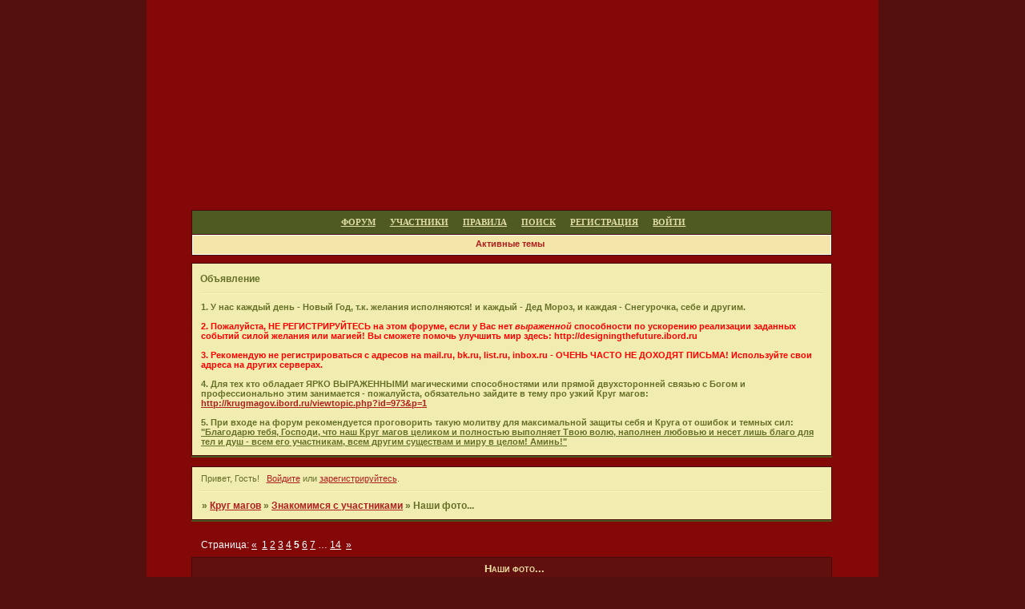

--- FILE ---
content_type: text/html; charset=windows-1251
request_url: http://krugmagov.ibord.ru/viewtopic.php?id=982&p=5
body_size: 11473
content:
<!DOCTYPE html PUBLIC "-//W3C//DTD XHTML 1.0 Strict//EN" "http://www.w3.org/TR/xhtml1/DTD/xhtml1-strict.dtd">
<html xmlns="http://www.w3.org/1999/xhtml" xml:lang="ru" lang="ru" dir="ltr" prefix="og: http://ogp.me/ns#">
<head>
<meta http-equiv="Content-Type" content="text/html; charset=windows-1251">
<meta name="viewport" content="width=device-width, initial-scale=1.0">
<title>Наши фото...</title>
<meta property="og:title" content="Наши фото..."><meta property="og:url" content="http://krugmagov.ibord.ru/viewtopic.php?id=982&amp;amp;p=5"><script type="text/javascript">
try{self.document.location.hostname==parent.document.location.hostname&&self.window!=parent.window&&self.parent.window!=parent.parent.window&&document.write('</he'+'ad><bo'+'dy style="display:none"><plaintext>')}catch(e){}
try{if(top===self&&location.hostname.match(/^www\./))location.href=document.URL.replace(/\/\/www\./,'//')}catch(e){}
var FORUM = new Object({ set : function(prop, val){ try { eval("this."+prop+"=val"); } catch (e) {} }, get : function(prop){ try { var val = eval("this."+prop); } catch (e) { var val = undefined; } return val; }, remove : function(prop, val){ try { eval("delete this."+prop); } catch (e) {} } });
FORUM.set('topic', { "subject": "Наши фото...", "closed": "0", "num_replies": "394", "num_views": "12681", "forum_id": "3", "forum_name": "Знакомимся с участниками", "moderators": { "704": "Вечный Анимешник" }, "language": { "share_legend": "Расскажите друзьям!", "translate": "Перевести", "show_original": "Показать оригинал" } });
// JavaScript переменные форума
var BoardID = 375013;
var BoardCat = 10;
var BoardStyle = 'Mybb_New_Year';
var ForumAPITicket = '32c6980c69df3ab5ba327d480702d7a07f804efa';
var GroupID = 3;
var GroupTitle = 'Гость';
var GroupUserTitle = '';
var BaseDomain = 'ibord.ru';
var PartnerID = 4;
var RequestTime = 1768995735;
var StaticURL = 'http://forumstatic.ru';
var AvatarsURL = 'http://forumavatars.ru';
var FilesURL = 'http://forumstatic.ru';
var ScriptsURL = 'http://forumscripts.ru';
var UploadsURL = 'http://upforme.ru';
</script>
<script type="text/javascript" src="/js/libs.min.js?v=4"></script>
<script type="text/javascript" src="/js/extra.js?v=5"></script>
<link rel="alternate" type="application/rss+xml" href="http://krugmagov.ibord.ru/export.php?type=rss&amp;tid=982" title="RSS" />
<link rel="top" href="http://krugmagov.ibord.ru" title="Форум" />
<link rel="search" href="http://krugmagov.ibord.ru/search.php" title="Поиск" />
<link rel="author" href="http://krugmagov.ibord.ru/userlist.php" title="Участники" />
<link rel="up" title="Знакомимся с участниками" href="http://krugmagov.ibord.ru/viewforum.php?id=3" />
<link rel="first" title="Страница темы 1" href="http://krugmagov.ibord.ru/viewtopic.php?id=982" />
<link rel="next" title="Страница темы 6" href="http://krugmagov.ibord.ru/viewtopic.php?id=982&amp;p=6" />
<link rel="prev" title="Страница темы 4" href="http://krugmagov.ibord.ru/viewtopic.php?id=982&amp;p=4" />
<link rel="last" title="Страница темы 14" href="http://krugmagov.ibord.ru/viewtopic.php?id=982&amp;p=14" />
<link rel="stylesheet" type="text/css" href="/style/Mybb_New_Year/Mybb_New_Year.css" />
<link rel="stylesheet" type="text/css" href="/style/extra.css?v=23" />
<link rel="stylesheet" type="text/css" href="/style/mobile.css?v=5" />
<script type="text/javascript">$(function() { $('#register img[title],#profile8 img[title]').tipsy({fade: true, gravity: 'w'}); $('#viewprofile img[title],.post-author img[title]:not(li.pa-avatar > img),.flag-i[title]').tipsy({fade: true, gravity: 's'}); });</script>
<script>window.yaContextCb=window.yaContextCb||[]</script><script src="https://yandex.ru/ads/system/context.js" async></script>
</head>
<body>

<!-- body-header -->
<div id="pun_wrap">
<div id="pun" class="ru isguest gid3">
<div id="pun-viewtopic" class="punbb" data-topic-id="982" data-forum-id="3" data-cat-id="1">


<div id="mybb-counter" style="display:none">
<script type="text/javascript"> (function(m,e,t,r,i,k,a){m[i]=m[i]||function(){(m[i].a=m[i].a||[]).push(arguments)}; m[i].l=1*new Date(); for (var j = 0; j < document.scripts.length; j++) {if (document.scripts[j].src === r) { return; }} k=e.createElement(t),a=e.getElementsByTagName(t)[0],k.async=1,k.src=r,a.parentNode.insertBefore(k,a)}) (window, document, "script", "https://mc.yandex.ru/metrika/tag.js", "ym"); ym(201230, "init", { clickmap:false, trackLinks:true, accurateTrackBounce:true });

</script> <noscript><div><img src="https://mc.yandex.ru/watch/201230" style="position:absolute; left:-9999px;" alt="" /></div></noscript>
</div>

<!-- html_header -->

<div id="pun-title" class="section">
	<table id="title-logo-table" cellspacing="0">
		<tbody id="title-logo-tbody">
			<tr id="title-logo-tr">
				<td id="title-logo-tdl" class="title-logo-tdl">
					<h1 class="title-logo"><span>Круг магов</span></h1>
				</td>
				<td id="title-logo-tdr" class="title-logo-tdr"><!-- banner_top --></td>
			</tr>
		</tbody>
	</table>
</div>

<div id="pun-navlinks" class="section">
	<h2><span>Меню навигации</span></h2>
	<ul class="container">
		<li id="navindex"><a href="http://krugmagov.ibord.ru/"><span>Форум</span></a></li>
		<li id="navuserlist"><a href="http://krugmagov.ibord.ru/userlist.php" rel="nofollow"><span>Участники</span></a></li>
		<li id="navrules"><a href="http://krugmagov.ibord.ru/misc.php?action=rules" rel="nofollow"><span>Правила</span></a></li>
		<li id="navsearch"><a href="http://krugmagov.ibord.ru/search.php" rel="nofollow"><span>Поиск</span></a></li>
		<li id="navregister"><a href="http://krugmagov.ibord.ru/register.php" rel="nofollow"><span>Регистрация</span></a></li>
		<li id="navlogin"><a href="http://krugmagov.ibord.ru/login.php" rel="nofollow"><span>Войти</span></a></li>
	</ul>
</div>

<div id="pun-ulinks" class="section" onclick="void(0)">
	<h2><span>Пользовательские ссылки</span></h2>
	<ul class="container">
		<li class="item1"><a href="http://krugmagov.ibord.ru/search.php?action=show_recent">Активные темы</a></li>
	</ul>
</div>

<!--noindex-->
<div id="pun-announcement" class="section">
	<h2><span>Объявление</span></h2>
	<div class="container">
		<div class="html-box">
			<b>1. У нас каждый день - Новый Год, т.к. желания исполняются! и каждый - Дед Мороз, и каждая - Снегурочка, себе и другим.<br><br>

<font color=red>2. Пожалуйста, НЕ РЕГИСТРИРУЙТЕСЬ на этом форуме, если у Вас нет <i>выраженной</i> способности по ускорению реализации заданных событий силой желания или магией! Вы сможете помочь улучшить мир здесь: http://designingthefuture.ibord.ru<br><br>

3. Рекомендую не регистрироваться с адресов на mail.ru, bk.ru, list.ru, inbox.ru - ОЧЕНЬ ЧАСТО НЕ ДОХОДЯТ ПИСЬМА! Используйте свои адреса на других серверах.</font><br><br>

4. Для тех кто обладает ЯРКО ВЫРАЖЕННЫМИ магическими способностями или прямой двухсторонней связью с Богом и профессионально этим занимается - пожалуйста, обязательно зайдите в тему про узкий Круг магов: <a href="http://krugmagov.ibord.ru/viewtopic.php?id=973&p=1">http://krugmagov.ibord.ru/viewtopic.php?id=973&p=1</a> <br><br>
5. При входе на форум рекомендуется проговорить такую молитву для максимальной защиты себя и Круга от ошибок и темных сил: <u>"Благодарю тебя, Господи, что наш Круг магов целиком и полностью выполняет Твою волю, наполнен любовью и несет лишь благо для тел и душ - всем его участникам, всем другим существам и миру в целом! Аминь!"</u></b>
		</div>
	</div>
</div>
<!--/noindex-->

<div id="pun-status" class="section">
	<h2><span>Информация о пользователе</span></h2>
	<p class="container">
		<span class="item1">Привет, Гость!</span> 
		<span class="item2"><a href="/login.php" rel="nofollow">Войдите</a> или <a href="/register.php" rel="nofollow">зарегистрируйтесь</a>.</span> 
	</p>
</div>

<div id="pun-break1" class="divider"><hr /></div>

<div id="pun-crumbs1" class="section">
	<p class="container crumbs"><strong>Вы здесь</strong> <em>&#187;&#160;</em><a href="http://krugmagov.ibord.ru/">Круг магов</a> <em>&#187;&#160;</em><a href="http://krugmagov.ibord.ru/viewforum.php?id=3">Знакомимся с участниками</a> <em>&#187;&#160;</em>Наши фото...</p>
</div>

<div id="pun-break2" class="divider"><hr /></div>

<div class="section" style="border:0 !important;max-width:100%;overflow:hidden;display:flex;justify-content:center;max-height:250px;overflow:hidden;min-width:300px;">
		<!-- Yandex.RTB R-A-17775062-1 -->
<div id="yandex_rtb_R-A-17775062-1"></div>
<script>
window.yaContextCb.push(() => {
    Ya.Context.AdvManager.render({
        "blockId": "R-A-17775062-1",
        "renderTo": "yandex_rtb_R-A-17775062-1"
    })
})
</script>
</div>

<div id="pun-main" class="main multipage">
	<h1><span>Наши фото...</span></h1>
	<div class="linkst">
		<div class="pagelink">Страница: <a class="prev" href="http://krugmagov.ibord.ru/viewtopic.php?id=982&amp;p=4">&laquo;</a>&#160;&#160;<a href="http://krugmagov.ibord.ru/viewtopic.php?id=982">1</a>&#160;<a href="http://krugmagov.ibord.ru/viewtopic.php?id=982&amp;p=2">2</a>&#160;<a href="http://krugmagov.ibord.ru/viewtopic.php?id=982&amp;p=3">3</a>&#160;<a href="http://krugmagov.ibord.ru/viewtopic.php?id=982&amp;p=4">4</a>&#160;<strong>5</strong>&#160;<a href="http://krugmagov.ibord.ru/viewtopic.php?id=982&amp;p=6">6</a>&#160;<a href="http://krugmagov.ibord.ru/viewtopic.php?id=982&amp;p=7">7</a>&#160;<span class="ellipsis">&#8230;</span>&#160;<a href="http://krugmagov.ibord.ru/viewtopic.php?id=982&amp;p=14">14</a>&#160;&#160;<a class="next" href="http://krugmagov.ibord.ru/viewtopic.php?id=982&amp;p=6">&raquo;</a></div>
	</div>
	<div id="topic_t982" class="topic">
		<h2><span class="item1">Сообщений</span> <span class="item2">121 страница 150 из 395</span></h2>
		<div id="p40258" class="post toppost" data-posted="1236004958" data-user-id="241" data-group-id="4">
			<h3><span><a class="sharelink" rel="nofollow" href="#p40258" onclick="return false;">Поделиться</a><strong>121</strong><a class="permalink" rel="nofollow" href="http://krugmagov.ibord.ru/viewtopic.php?id=982&amp;p=5#p40258">2009-03-02 16:42:38</a></span></h3>
			<div class="container">
							<div class="post-author">
								<ul>
						<li class="pa-author"><span class="acchide">Автор:&nbsp;</span><a href="http://krugmagov.ibord.ru/profile.php?id=241" rel="nofollow">Екатерина</a></li>
						<li class="pa-title">Активный участник</li>
						<li class="pa-avatar item2"><img src="http://forumavatars.ru/img/avatars/0005/b8/e5/241-1298653536.jpg" alt="Екатерина" title="Екатерина" /></li>
						<li class="pa-from"><span class="fld-name">Откуда:</span> Волгоград</li>
						<li class="pa-reg"><span class="fld-name">Зарегистрирован</span>: 2008-10-20</li>
						<li class="pa-invites"><span class="fld-name">Приглашений:</span> 0</li>
						<li class="pa-posts"><span class="fld-name">Сообщений:</span> 44</li>
						<li class="pa-respect"><span class="fld-name">Уважение:</span> <span>+5</span></li>
						<li class="pa-positive"><span class="fld-name">Позитив:</span> <span>+1</span></li>
						<li class="pa-sex"><span class="fld-name">Пол:</span> Женский</li>
						<li class="pa-age"><span class="fld-name">Возраст:</span> 48 <span style="font-size:0.9em; vertical-align:top">[1977-11-15]</span></li>
						<li class="pa-time-visit"><span class="fld-name">Провел на форуме:</span><br />1 день 9 часов</li>
						<li class="pa-last-visit"><span class="fld-name">Последний визит:</span><br />2011-03-05 07:31:41</li>
				</ul>
			</div>
					<div class="post-body">
					<div class="post-box">
						<div id="p40258-content" class="post-content">
<div class="quote-box answer-box"><cite>lusha написал(а):</cite><blockquote><p>Екатерина,Вы очень похожи на аватар , здорово..взгляд&nbsp; просто совпадение 100%.</p></blockquote></div><p>Ага мне все говорят, что я на волка похожа и внешностью и характером&nbsp; &nbsp;<img src="http://forumstatic.ru/img/smilies/MyBB/light/smile.gif" alt=":)" /></p>
						</div>
			<div class="post-rating"><p class="container"><a title="Вы не можете дать оценку участнику">0</a></p></div>
					</div>
					<div class="clearer"><!-- --></div>
				</div>
			</div>
		</div>
		<div id="p40259" class="post altstyle" data-posted="1236005589" data-user-id="1660" data-group-id="4">
			<h3><span><a class="sharelink" rel="nofollow" href="#p40259" onclick="return false;">Поделиться</a><strong>122</strong><a class="permalink" rel="nofollow" href="http://krugmagov.ibord.ru/viewtopic.php?id=982&amp;p=5#p40259">2009-03-02 16:53:09</a></span></h3>
			<div class="container">
							<div class="post-author">
								<ul>
						<li class="pa-author"><span class="acchide">Автор:&nbsp;</span><a href="http://krugmagov.ibord.ru/profile.php?id=1660" rel="nofollow">lusha</a></li>
						<li class="pa-title">Активный участник</li>
						<li class="pa-avatar item2"><img src="http://forumavatars.ru/img/avatars/0005/b8/e5/1660-1239262170.jpg" alt="lusha" title="lusha" /></li>
						<li class="pa-from"><span class="fld-name">Откуда:</span> Москва</li>
						<li class="pa-reg"><span class="fld-name">Зарегистрирован</span>: 2008-12-14</li>
						<li class="pa-invites"><span class="fld-name">Приглашений:</span> 0</li>
						<li class="pa-posts"><span class="fld-name">Сообщений:</span> 549</li>
						<li class="pa-respect"><span class="fld-name">Уважение:</span> <span>+135</span></li>
						<li class="pa-positive"><span class="fld-name">Позитив:</span> <span>+78</span></li>
						<li class="pa-sex"><span class="fld-name">Пол:</span> Женский</li>
						<li class="pa-age"><span class="fld-name">Возраст:</span> 54 <span style="font-size:0.9em; vertical-align:top">[1971-06-23]</span></li>
						<li class="pa-time-visit"><span class="fld-name">Провел на форуме:</span><br />13 дней 16 часов</li>
						<li class="pa-last-visit"><span class="fld-name">Последний визит:</span><br />2010-07-08 17:22:12</li>
				</ul>
			</div>
					<div class="post-body">
					<div class="post-box">
						<div id="p40259-content" class="post-content">
<div class="quote-box answer-box"><cite>Екатерина написал(а):</cite><blockquote><p>Ага мне все говорят, что я на волка похожа и внешностью и характером</p></blockquote></div><p>Волки очень преданные животные...создают крепкие пары на всю жизнь,очень заботятся о своем патомстве...уходят от людей дальше...нападают только когда дичи нет в радиусе 10-20 км...в качестве дичи потребляют в большенстве случаев..больных и слабых животных...изучала жизнь волков...в детсве часто видела их и слышала их...в естественной среде обитания..Брянском лесу..</p>
						</div>
			<div class="post-rating"><p class="container"><a title="Вы не можете дать оценку участнику">0</a></p></div>
					</div>
					<div class="clearer"><!-- --></div>
				</div>
			</div>
		</div>
		<div id="p40266" class="post" data-posted="1236013125" data-user-id="616" data-group-id="4">
			<h3><span><a class="sharelink" rel="nofollow" href="#p40266" onclick="return false;">Поделиться</a><strong>123</strong><a class="permalink" rel="nofollow" href="http://krugmagov.ibord.ru/viewtopic.php?id=982&amp;p=5#p40266">2009-03-02 18:58:45</a></span></h3>
			<div class="container">
							<div class="post-author">
								<ul>
						<li class="pa-author"><span class="acchide">Автор:&nbsp;</span><a href="http://krugmagov.ibord.ru/profile.php?id=616" rel="nofollow">zemarinka</a></li>
						<li class="pa-title">Активный участник</li>
						<li class="pa-avatar item2"><img src="http://forumavatars.ru/img/avatars/0005/b8/e5/616-0.jpg" alt="zemarinka" title="zemarinka" /></li>
						<li class="pa-from"><span class="fld-name">Откуда:</span> Симферополь</li>
						<li class="pa-reg"><span class="fld-name">Зарегистрирован</span>: 2008-11-18</li>
						<li class="pa-invites"><span class="fld-name">Приглашений:</span> 0</li>
						<li class="pa-posts"><span class="fld-name">Сообщений:</span> 915</li>
						<li class="pa-respect"><span class="fld-name">Уважение:</span> <span>+60</span></li>
						<li class="pa-positive"><span class="fld-name">Позитив:</span> <span>+37</span></li>
						<li class="pa-sex"><span class="fld-name">Пол:</span> Женский</li>
						<li class="pa-age"><span class="fld-name">Возраст:</span> 64 <span style="font-size:0.9em; vertical-align:top">[1961-06-05]</span></li>
						<li class="pa-time-visit"><span class="fld-name">Провел на форуме:</span><br />5 дней 9 часов</li>
						<li class="pa-last-visit"><span class="fld-name">Последний визит:</span><br />2009-12-27 17:36:08</li>
				</ul>
			</div>
					<div class="post-body">
					<div class="post-box">
						<div id="p40266-content" class="post-content">
<div class="quote-box answer-box"><cite>Наталья-Таля написал(а):</cite><blockquote><p>zemarinka написал(а):</p>
						<p>&nbsp; &nbsp; Давайте знакомиться...Марина</p>
						<p>А у вас аватарка с фотографией тоже имеет сходство...))</p></blockquote></div><p>Да..интересно...я тоже заметила<br />очень часто бывает..., такое впечатление, что рисовали аватарку, держа перед собой фотку... <img src="http://forumstatic.ru/img/smilies/MyBB/light/rolleyes.gif" alt=":rolleyes:" /></p>
						</div>
			<div class="post-rating"><p class="container"><a title="Вы не можете дать оценку участнику">0</a></p></div>
					</div>
					<div class="clearer"><!-- --></div>
				</div>
			</div>
		</div>
		<div id="p40267" class="post altstyle" data-posted="1236013541" data-user-id="869" data-group-id="4">
			<h3><span><a class="sharelink" rel="nofollow" href="#p40267" onclick="return false;">Поделиться</a><strong>124</strong><a class="permalink" rel="nofollow" href="http://krugmagov.ibord.ru/viewtopic.php?id=982&amp;p=5#p40267">2009-03-02 19:05:41</a></span></h3>
			<div class="container">
							<div class="post-author">
								<ul>
						<li class="pa-author"><span class="acchide">Автор:&nbsp;</span><a href="http://krugmagov.ibord.ru/profile.php?id=869" rel="nofollow">Estella</a></li>
						<li class="pa-title">Активный участник</li>
						<li class="pa-avatar item2"><img src="http://forumavatars.ru/img/avatars/0005/b8/e5/869-1258284675.jpg" alt="Estella" title="Estella" /></li>
						<li class="pa-from"><span class="fld-name">Откуда:</span> Россия</li>
						<li class="pa-reg"><span class="fld-name">Зарегистрирован</span>: 2008-11-26</li>
						<li class="pa-invites"><span class="fld-name">Приглашений:</span> 0</li>
						<li class="pa-posts"><span class="fld-name">Сообщений:</span> 1081</li>
						<li class="pa-respect"><span class="fld-name">Уважение:</span> <span>+69</span></li>
						<li class="pa-positive"><span class="fld-name">Позитив:</span> <span>+32</span></li>
						<li class="pa-sex"><span class="fld-name">Пол:</span> Женский</li>
						<li class="pa-time-visit"><span class="fld-name">Провел на форуме:</span><br />12 дней 22 часа</li>
						<li class="pa-last-visit"><span class="fld-name">Последний визит:</span><br />2010-06-07 15:43:01</li>
				</ul>
			</div>
					<div class="post-body">
					<div class="post-box">
						<div id="p40267-content" class="post-content">
<p>а еще не только аватарки, но и ники похожи на людей. Например если ник человека мне нравится, то скорее всего человек мне интересен, а если не нравится - то и человек так себе. Бывают ассоциации с ником связанные. А есть ники, на которые смотришь и думаешь - как такая бессмысленная вещь могла прийти в голову, невозможно понять что вообще это значит. И действительно, такого человека мне никогда не понять.</p>
						</div>
			<div class="post-rating"><p class="container"><a title="Вы не можете дать оценку участнику">0</a></p></div>
					</div>
					<div class="clearer"><!-- --></div>
				</div>
			</div>
		</div>
		<div id="p40283" class="post" data-posted="1236019375" data-user-id="2954" data-group-id="4">
			<h3><span><a class="sharelink" rel="nofollow" href="#p40283" onclick="return false;">Поделиться</a><strong>125</strong><a class="permalink" rel="nofollow" href="http://krugmagov.ibord.ru/viewtopic.php?id=982&amp;p=5#p40283">2009-03-02 20:42:55</a></span></h3>
			<div class="container">
							<div class="post-author">
								<ul>
						<li class="pa-author"><span class="acchide">Автор:&nbsp;</span><a href="http://krugmagov.ibord.ru/profile.php?id=2954" rel="nofollow">Serghsol</a></li>
						<li class="pa-title">Участник</li>
						<li class="pa-avatar item2"><img src="http://forumavatars.ru/img/avatars/0005/b8/e5/2954-0.jpg" alt="Serghsol" title="Serghsol" /></li>
						<li class="pa-from"><span class="fld-name">Откуда:</span> Казахстан</li>
						<li class="pa-reg"><span class="fld-name">Зарегистрирован</span>: 2009-02-23</li>
						<li class="pa-invites"><span class="fld-name">Приглашений:</span> 0</li>
						<li class="pa-posts"><span class="fld-name">Сообщений:</span> 21</li>
						<li class="pa-respect"><span class="fld-name">Уважение:</span> <span>+1</span></li>
						<li class="pa-positive"><span class="fld-name">Позитив:</span> <span>+1</span></li>
						<li class="pa-sex"><span class="fld-name">Пол:</span> Мужской</li>
						<li class="pa-time-visit"><span class="fld-name">Провел на форуме:</span><br />3 часа 45 минут</li>
						<li class="pa-last-visit"><span class="fld-name">Последний визит:</span><br />2009-04-17 20:20:11</li>
				</ul>
			</div>
					<div class="post-body">
					<div class="post-box">
						<div id="p40283-content" class="post-content">
<p>А у меня мое тело на аватарку похоже......)))) <img src="http://forumstatic.ru/img/smilies/MyBB/light/blush.gif" alt=":blush:" /></p>
						</div>
			<div class="post-rating"><p class="container"><a title="Вы не можете дать оценку участнику">0</a></p></div>
					</div>
					<div class="clearer"><!-- --></div>
				</div>
			</div>
		</div>
		<div id="p40290" class="post altstyle" data-posted="1236020206" data-user-id="869" data-group-id="4">
			<h3><span><a class="sharelink" rel="nofollow" href="#p40290" onclick="return false;">Поделиться</a><strong>126</strong><a class="permalink" rel="nofollow" href="http://krugmagov.ibord.ru/viewtopic.php?id=982&amp;p=5#p40290">2009-03-02 20:56:46</a></span></h3>
			<div class="container">
							<div class="post-author">
								<ul>
						<li class="pa-author"><span class="acchide">Автор:&nbsp;</span><a href="http://krugmagov.ibord.ru/profile.php?id=869" rel="nofollow">Estella</a></li>
						<li class="pa-title">Активный участник</li>
						<li class="pa-avatar item2"><img src="http://forumavatars.ru/img/avatars/0005/b8/e5/869-1258284675.jpg" alt="Estella" title="Estella" /></li>
						<li class="pa-from"><span class="fld-name">Откуда:</span> Россия</li>
						<li class="pa-reg"><span class="fld-name">Зарегистрирован</span>: 2008-11-26</li>
						<li class="pa-invites"><span class="fld-name">Приглашений:</span> 0</li>
						<li class="pa-posts"><span class="fld-name">Сообщений:</span> 1081</li>
						<li class="pa-respect"><span class="fld-name">Уважение:</span> <span>+69</span></li>
						<li class="pa-positive"><span class="fld-name">Позитив:</span> <span>+32</span></li>
						<li class="pa-sex"><span class="fld-name">Пол:</span> Женский</li>
						<li class="pa-time-visit"><span class="fld-name">Провел на форуме:</span><br />12 дней 22 часа</li>
						<li class="pa-last-visit"><span class="fld-name">Последний визит:</span><br />2010-06-07 15:43:01</li>
				</ul>
			</div>
					<div class="post-body">
					<div class="post-box">
						<div id="p40290-content" class="post-content">
<div class="quote-box answer-box"><cite>Serghsol написал(а):</cite><blockquote><p>А у меня мое тело на аватарку похоже......))))</p></blockquote></div><p>Значит ты - тело.<br />Кто то считает что глаза - зеркало души, кто то выражает себя через абстракции, ну а кто то через тело.<br />Без обид - тело красивое.</p>
						</div>
			<div class="post-rating"><p class="container"><a title="Вы не можете дать оценку участнику">0</a></p></div>
					</div>
					<div class="clearer"><!-- --></div>
				</div>
			</div>
		</div>
		<div id="p40298" class="post" data-posted="1236021641" data-user-id="2954" data-group-id="4">
			<h3><span><a class="sharelink" rel="nofollow" href="#p40298" onclick="return false;">Поделиться</a><strong>127</strong><a class="permalink" rel="nofollow" href="http://krugmagov.ibord.ru/viewtopic.php?id=982&amp;p=5#p40298">2009-03-02 21:20:41</a></span></h3>
			<div class="container">
							<div class="post-author">
								<ul>
						<li class="pa-author"><span class="acchide">Автор:&nbsp;</span><a href="http://krugmagov.ibord.ru/profile.php?id=2954" rel="nofollow">Serghsol</a></li>
						<li class="pa-title">Участник</li>
						<li class="pa-avatar item2"><img src="http://forumavatars.ru/img/avatars/0005/b8/e5/2954-0.jpg" alt="Serghsol" title="Serghsol" /></li>
						<li class="pa-from"><span class="fld-name">Откуда:</span> Казахстан</li>
						<li class="pa-reg"><span class="fld-name">Зарегистрирован</span>: 2009-02-23</li>
						<li class="pa-invites"><span class="fld-name">Приглашений:</span> 0</li>
						<li class="pa-posts"><span class="fld-name">Сообщений:</span> 21</li>
						<li class="pa-respect"><span class="fld-name">Уважение:</span> <span>+1</span></li>
						<li class="pa-positive"><span class="fld-name">Позитив:</span> <span>+1</span></li>
						<li class="pa-sex"><span class="fld-name">Пол:</span> Мужской</li>
						<li class="pa-time-visit"><span class="fld-name">Провел на форуме:</span><br />3 часа 45 минут</li>
						<li class="pa-last-visit"><span class="fld-name">Последний визит:</span><br />2009-04-17 20:20:11</li>
				</ul>
			</div>
					<div class="post-body">
					<div class="post-box">
						<div id="p40298-content" class="post-content">
<div class="quote-box answer-box"><cite>Estella написал(а):</cite><blockquote><p>Значит ты - тело.<br />Кто то считает что глаза - зеркало души, кто то выражает себя через абстракции, ну а кто то через тело.<br />Без обид - тело красивое.</p></blockquote></div><p>Конечно без обид.... Ведь это твое мнение, а я уважаю мнение других людей, и конечно мне хочется такой же отдачи, я имею ввиду уважение моего мнения..... )))<br />В общем вот так вот....!!)))</p>
						</div>
			<div class="post-rating"><p class="container"><a title="Вы не можете дать оценку участнику">0</a></p></div>
					</div>
					<div class="clearer"><!-- --></div>
				</div>
			</div>
		</div>
		<div id="p40309" class="post altstyle" data-posted="1236030438" data-user-id="1369" data-group-id="4">
			<h3><span><a class="sharelink" rel="nofollow" href="#p40309" onclick="return false;">Поделиться</a><strong>128</strong><a class="permalink" rel="nofollow" href="http://krugmagov.ibord.ru/viewtopic.php?id=982&amp;p=5#p40309">2009-03-02 23:47:18</a></span></h3>
			<div class="container">
							<div class="post-author no-avatar">
								<ul>
						<li class="pa-author"><span class="acchide">Автор:&nbsp;</span><a href="http://krugmagov.ibord.ru/profile.php?id=1369" rel="nofollow">Nasir</a></li>
						<li class="pa-title">Активный участник</li>
						<li class="pa-reg"><span class="fld-name">Зарегистрирован</span>: 2008-12-09</li>
						<li class="pa-invites"><span class="fld-name">Приглашений:</span> 0</li>
						<li class="pa-posts"><span class="fld-name">Сообщений:</span> 65</li>
						<li class="pa-respect"><span class="fld-name">Уважение:</span> <span>+1</span></li>
						<li class="pa-positive"><span class="fld-name">Позитив:</span> <span>+1</span></li>
						<li class="pa-time-visit"><span class="fld-name">Провел на форуме:</span><br />16 часов 56 минут</li>
						<li class="pa-last-visit"><span class="fld-name">Последний визит:</span><br />2009-03-07 21:32:13</li>
				</ul>
			</div>
					<div class="post-body">
					<div class="post-box">
						<div id="p40309-content" class="post-content">
<p><strong>sauty</strong><br />а вы какому индусу тоже пасоветуете сначало русский язык выучить, а потом медитировать? =)</p>
						</div>
			<div class="post-rating"><p class="container"><a title="Вы не можете дать оценку участнику">0</a></p></div>
					</div>
					<div class="clearer"><!-- --></div>
				</div>
			</div>
		</div>
		<div id="p40357" class="post" data-posted="1236085144" data-user-id="2503" data-group-id="4">
			<h3><span><a class="sharelink" rel="nofollow" href="#p40357" onclick="return false;">Поделиться</a><strong>129</strong><a class="permalink" rel="nofollow" href="http://krugmagov.ibord.ru/viewtopic.php?id=982&amp;p=5#p40357">2009-03-03 14:59:04</a></span></h3>
			<div class="container">
							<div class="post-author">
								<ul>
						<li class="pa-author"><span class="acchide">Автор:&nbsp;</span><a href="http://krugmagov.ibord.ru/profile.php?id=2503" rel="nofollow">sensuum</a></li>
						<li class="pa-title">Активный участник</li>
						<li class="pa-avatar item2"><img src="http://forumavatars.ru/img/avatars/0005/b8/e5/2503-0.jpg" alt="sensuum" title="sensuum" /></li>
						<li class="pa-from"><span class="fld-name">Откуда:</span> Riga</li>
						<li class="pa-reg"><span class="fld-name">Зарегистрирован</span>: 2009-01-11</li>
						<li class="pa-invites"><span class="fld-name">Приглашений:</span> 0</li>
						<li class="pa-posts"><span class="fld-name">Сообщений:</span> 42</li>
						<li class="pa-respect"><span class="fld-name">Уважение:</span> <span>+1</span></li>
						<li class="pa-positive"><span class="fld-name">Позитив:</span> <span>+0</span></li>
						<li class="pa-sex"><span class="fld-name">Пол:</span> Женский</li>
						<li class="pa-time-visit"><span class="fld-name">Провел на форуме:</span><br />22 часа 51 минуту</li>
						<li class="pa-last-visit"><span class="fld-name">Последний визит:</span><br />2013-04-04 22:28:28</li>
				</ul>
			</div>
					<div class="post-body">
					<div class="post-box">
						<div id="p40357-content" class="post-content">
<div class="quote-box answer-box"><cite>Виктор1507 написал(а):</cite><blockquote><p>Тут я со своей девушкой<br />Estella<br />Если вас не затруднит,опишите нас обоих=)</p></blockquote></div><p>может уже не актуально... <img src="http://forumstatic.ru/img/smilies/MyBB/light/surprise.gif" alt=":surprise:" /> <br />но мне кажется вы очень подходите друг другу....связь есть<br />и дети красивые будут... <img src="http://forumstatic.ru/img/smilies/MyBB/light/blush.gif" alt=":blush:" /></p>
						</div>
			<div class="post-rating"><p class="container"><a title="Вы не можете дать оценку участнику">0</a></p></div>
					</div>
					<div class="clearer"><!-- --></div>
				</div>
			</div>
		</div>
		<div id="p40404" class="post altstyle" data-posted="1236109507" data-user-id="2912" data-group-id="4">
			<h3><span><a class="sharelink" rel="nofollow" href="#p40404" onclick="return false;">Поделиться</a><strong>130</strong><a class="permalink" rel="nofollow" href="http://krugmagov.ibord.ru/viewtopic.php?id=982&amp;p=5#p40404">2009-03-03 21:45:07</a></span></h3>
			<div class="container">
							<div class="post-author">
								<ul>
						<li class="pa-author"><span class="acchide">Автор:&nbsp;</span><a href="http://krugmagov.ibord.ru/profile.php?id=2912" rel="nofollow">sauty</a></li>
						<li class="pa-title">Активный участник</li>
						<li class="pa-avatar item2"><img src="http://forumavatars.ru/img/avatars/0005/b8/e5/2912-0.jpg" alt="sauty" title="sauty" /></li>
						<li class="pa-reg"><span class="fld-name">Зарегистрирован</span>: 2009-02-12</li>
						<li class="pa-invites"><span class="fld-name">Приглашений:</span> 0</li>
						<li class="pa-posts"><span class="fld-name">Сообщений:</span> 47</li>
						<li class="pa-respect"><span class="fld-name">Уважение:</span> <span>+3</span></li>
						<li class="pa-positive"><span class="fld-name">Позитив:</span> <span>+0</span></li>
						<li class="pa-time-visit"><span class="fld-name">Провел на форуме:</span><br />1 день 12 часов</li>
						<li class="pa-last-visit"><span class="fld-name">Последний визит:</span><br />2016-02-08 07:56:00</li>
				</ul>
			</div>
					<div class="post-body">
					<div class="post-box">
						<div id="p40404-content" class="post-content">
<div class="quote-box answer-box"><cite>Nasir написал(а):</cite><blockquote><p>sauty<br />а вы какому индусу тоже пасоветуете сначало русский язык выучить, а потом медитировать?</p></blockquote></div><p><strong>Уважаемый!</strong> Вы далеко не индус!</p>
						</div>
			<div class="post-rating"><p class="container"><a title="Вы не можете дать оценку участнику">0</a></p></div>
					</div>
					<div class="clearer"><!-- --></div>
				</div>
			</div>
		</div>
		<div id="p40422" class="post" data-posted="1236116570" data-user-id="1369" data-group-id="4">
			<h3><span><a class="sharelink" rel="nofollow" href="#p40422" onclick="return false;">Поделиться</a><strong>131</strong><a class="permalink" rel="nofollow" href="http://krugmagov.ibord.ru/viewtopic.php?id=982&amp;p=5#p40422">2009-03-03 23:42:50</a></span></h3>
			<div class="container">
							<div class="post-author no-avatar">
								<ul>
						<li class="pa-author"><span class="acchide">Автор:&nbsp;</span><a href="http://krugmagov.ibord.ru/profile.php?id=1369" rel="nofollow">Nasir</a></li>
						<li class="pa-title">Активный участник</li>
						<li class="pa-reg"><span class="fld-name">Зарегистрирован</span>: 2008-12-09</li>
						<li class="pa-invites"><span class="fld-name">Приглашений:</span> 0</li>
						<li class="pa-posts"><span class="fld-name">Сообщений:</span> 65</li>
						<li class="pa-respect"><span class="fld-name">Уважение:</span> <span>+1</span></li>
						<li class="pa-positive"><span class="fld-name">Позитив:</span> <span>+1</span></li>
						<li class="pa-time-visit"><span class="fld-name">Провел на форуме:</span><br />16 часов 56 минут</li>
						<li class="pa-last-visit"><span class="fld-name">Последний визит:</span><br />2009-03-07 21:32:13</li>
				</ul>
			</div>
					<div class="post-body">
					<div class="post-box">
						<div id="p40422-content" class="post-content">
<p><strong>sauty</strong><br />а кто я? =) и откуда? )</p>
						</div>
			<div class="post-rating"><p class="container"><a title="Вы не можете дать оценку участнику">0</a></p></div>
					</div>
					<div class="clearer"><!-- --></div>
				</div>
			</div>
		</div>
		<div id="p40423" class="post altstyle" data-posted="1236116609" data-user-id="1369" data-group-id="4">
			<h3><span><a class="sharelink" rel="nofollow" href="#p40423" onclick="return false;">Поделиться</a><strong>132</strong><a class="permalink" rel="nofollow" href="http://krugmagov.ibord.ru/viewtopic.php?id=982&amp;p=5#p40423">2009-03-03 23:43:29</a></span></h3>
			<div class="container">
							<div class="post-author no-avatar">
								<ul>
						<li class="pa-author"><span class="acchide">Автор:&nbsp;</span><a href="http://krugmagov.ibord.ru/profile.php?id=1369" rel="nofollow">Nasir</a></li>
						<li class="pa-title">Активный участник</li>
						<li class="pa-reg"><span class="fld-name">Зарегистрирован</span>: 2008-12-09</li>
						<li class="pa-invites"><span class="fld-name">Приглашений:</span> 0</li>
						<li class="pa-posts"><span class="fld-name">Сообщений:</span> 65</li>
						<li class="pa-respect"><span class="fld-name">Уважение:</span> <span>+1</span></li>
						<li class="pa-positive"><span class="fld-name">Позитив:</span> <span>+1</span></li>
						<li class="pa-time-visit"><span class="fld-name">Провел на форуме:</span><br />16 часов 56 минут</li>
						<li class="pa-last-visit"><span class="fld-name">Последний визит:</span><br />2009-03-07 21:32:13</li>
				</ul>
			</div>
					<div class="post-body">
					<div class="post-box">
						<div id="p40423-content" class="post-content">
<p><strong>sauty</strong><br />и еще, что общего, между правописанием русского языка и медитацией? =)</p>
						</div>
			<div class="post-rating"><p class="container"><a title="Вы не можете дать оценку участнику">0</a></p></div>
					</div>
					<div class="clearer"><!-- --></div>
				</div>
			</div>
		</div>
		<div id="p40426" class="post" data-posted="1236121464" data-user-id="2912" data-group-id="4">
			<h3><span><a class="sharelink" rel="nofollow" href="#p40426" onclick="return false;">Поделиться</a><strong>133</strong><a class="permalink" rel="nofollow" href="http://krugmagov.ibord.ru/viewtopic.php?id=982&amp;p=5#p40426">2009-03-04 01:04:24</a></span></h3>
			<div class="container">
							<div class="post-author">
								<ul>
						<li class="pa-author"><span class="acchide">Автор:&nbsp;</span><a href="http://krugmagov.ibord.ru/profile.php?id=2912" rel="nofollow">sauty</a></li>
						<li class="pa-title">Активный участник</li>
						<li class="pa-avatar item2"><img src="http://forumavatars.ru/img/avatars/0005/b8/e5/2912-0.jpg" alt="sauty" title="sauty" /></li>
						<li class="pa-reg"><span class="fld-name">Зарегистрирован</span>: 2009-02-12</li>
						<li class="pa-invites"><span class="fld-name">Приглашений:</span> 0</li>
						<li class="pa-posts"><span class="fld-name">Сообщений:</span> 47</li>
						<li class="pa-respect"><span class="fld-name">Уважение:</span> <span>+3</span></li>
						<li class="pa-positive"><span class="fld-name">Позитив:</span> <span>+0</span></li>
						<li class="pa-time-visit"><span class="fld-name">Провел на форуме:</span><br />1 день 12 часов</li>
						<li class="pa-last-visit"><span class="fld-name">Последний визит:</span><br />2016-02-08 07:56:00</li>
				</ul>
			</div>
					<div class="post-body">
					<div class="post-box">
						<div id="p40426-content" class="post-content">
<div class="quote-box answer-box"><cite>Nasir написал(а):</cite><blockquote><p>тут было моё фото. к сожалению вынуждин его стереть по некоторым причинам.</p></blockquote></div><p>Но <strong>МЫ</strong> его запомнили!</p>
<p class="lastedit">Отредактировано sauty (2009-03-04 01:04:51)</p>
						</div>
			<div class="post-rating"><p class="container"><a title="Вы не можете дать оценку участнику">0</a></p></div>
					</div>
					<div class="clearer"><!-- --></div>
				</div>
			</div>
		</div>
		<div id="p40428" class="post altstyle" data-posted="1236128508" data-user-id="354" data-group-id="4">
			<h3><span><a class="sharelink" rel="nofollow" href="#p40428" onclick="return false;">Поделиться</a><strong>134</strong><a class="permalink" rel="nofollow" href="http://krugmagov.ibord.ru/viewtopic.php?id=982&amp;p=5#p40428">2009-03-04 03:01:48</a></span></h3>
			<div class="container">
							<div class="post-author no-avatar">
								<ul>
						<li class="pa-author"><span class="acchide">Автор:&nbsp;</span><a href="http://krugmagov.ibord.ru/profile.php?id=354" rel="nofollow">premudraua</a></li>
						<li class="pa-title">Активный участник</li>
						<li class="pa-reg"><span class="fld-name">Зарегистрирован</span>: 2008-10-27</li>
						<li class="pa-invites"><span class="fld-name">Приглашений:</span> 0</li>
						<li class="pa-posts"><span class="fld-name">Сообщений:</span> 514</li>
						<li class="pa-respect"><span class="fld-name">Уважение:</span> <span>+60</span></li>
						<li class="pa-positive"><span class="fld-name">Позитив:</span> <span>+85</span></li>
						<li class="pa-sex"><span class="fld-name">Пол:</span> Женский</li>
						<li class="pa-time-visit"><span class="fld-name">Провел на форуме:</span><br />6 дней 0 часов</li>
						<li class="pa-last-visit"><span class="fld-name">Последний визит:</span><br />2011-05-01 03:21:47</li>
				</ul>
			</div>
					<div class="post-body">
					<div class="post-box">
						<div id="p40428-content" class="post-content">
<div class="quote-box answer-box"><cite>SILARIM написал(а):</cite><blockquote><p>Elena 1<br />У меня Коментарий только один!<br />Аватар = фото на 100%<br />Впервіе такое вижу))))</p></blockquote></div><p>Полностью согласна и сама хотела написать.<br />И <strong>zemarinka</strong> тоже очень похожа на свой аватар. <img src="http://forumstatic.ru/img/smilies/MyBB/light/cool.gif" alt=":cool:" /></p>
<p class="lastedit">Отредактировано premudraua (2009-03-04 03:26:56)</p>
						</div>
			<div class="post-rating"><p class="container"><a title="Вы не можете дать оценку участнику">0</a></p></div>
					</div>
					<div class="clearer"><!-- --></div>
				</div>
			</div>
		</div>
		<div id="p40510" class="post" data-posted="1236182954" data-user-id="1369" data-group-id="4">
			<h3><span><a class="sharelink" rel="nofollow" href="#p40510" onclick="return false;">Поделиться</a><strong>135</strong><a class="permalink" rel="nofollow" href="http://krugmagov.ibord.ru/viewtopic.php?id=982&amp;p=5#p40510">2009-03-04 18:09:14</a></span></h3>
			<div class="container">
							<div class="post-author no-avatar">
								<ul>
						<li class="pa-author"><span class="acchide">Автор:&nbsp;</span><a href="http://krugmagov.ibord.ru/profile.php?id=1369" rel="nofollow">Nasir</a></li>
						<li class="pa-title">Активный участник</li>
						<li class="pa-reg"><span class="fld-name">Зарегистрирован</span>: 2008-12-09</li>
						<li class="pa-invites"><span class="fld-name">Приглашений:</span> 0</li>
						<li class="pa-posts"><span class="fld-name">Сообщений:</span> 65</li>
						<li class="pa-respect"><span class="fld-name">Уважение:</span> <span>+1</span></li>
						<li class="pa-positive"><span class="fld-name">Позитив:</span> <span>+1</span></li>
						<li class="pa-time-visit"><span class="fld-name">Провел на форуме:</span><br />16 часов 56 минут</li>
						<li class="pa-last-visit"><span class="fld-name">Последний визит:</span><br />2009-03-07 21:32:13</li>
				</ul>
			</div>
					<div class="post-body">
					<div class="post-box">
						<div id="p40510-content" class="post-content">
<div class="quote-box answer-box"><cite>sauty написал(а):</cite><blockquote><p>Но МЫ его запомнили!</p></blockquote></div><p>да иди ты в мзду, дастала уже )</p>
						</div>
			<div class="post-rating"><p class="container"><a title="Вы не можете дать оценку участнику">0</a></p></div>
					</div>
					<div class="clearer"><!-- --></div>
				</div>
			</div>
		</div>
		<div id="p40513" class="post altstyle" data-posted="1236183689" data-user-id="929" data-group-id="4">
			<h3><span><a class="sharelink" rel="nofollow" href="#p40513" onclick="return false;">Поделиться</a><strong>136</strong><a class="permalink" rel="nofollow" href="http://krugmagov.ibord.ru/viewtopic.php?id=982&amp;p=5#p40513">2009-03-04 18:21:29</a></span></h3>
			<div class="container">
							<div class="post-author">
								<ul>
						<li class="pa-author"><span class="acchide">Автор:&nbsp;</span><a href="http://krugmagov.ibord.ru/profile.php?id=929" rel="nofollow">алигатор</a></li>
						<li class="pa-title">Активный участник</li>
						<li class="pa-avatar item2"><img src="http://forumavatars.ru/img/avatars/0005/b8/e5/929-1326215039.jpg" alt="алигатор" title="алигатор" /></li>
						<li class="pa-reg"><span class="fld-name">Зарегистрирован</span>: 2008-11-28</li>
						<li class="pa-invites"><span class="fld-name">Приглашений:</span> 0</li>
						<li class="pa-posts"><span class="fld-name">Сообщений:</span> 490</li>
						<li class="pa-respect"><span class="fld-name">Уважение:</span> <span>+47</span></li>
						<li class="pa-positive"><span class="fld-name">Позитив:</span> <span>+14</span></li>
						<li class="pa-time-visit"><span class="fld-name">Провел на форуме:</span><br />6 дней 9 часов</li>
						<li class="pa-last-visit"><span class="fld-name">Последний визит:</span><br />2013-07-15 09:03:46</li>
				</ul>
			</div>
					<div class="post-body">
					<div class="post-box">
						<div id="p40513-content" class="post-content">
<p><strong>Nasir</strong><br />Она тебя не тока достала, она из тебя ещё и попила, чего она хотела того и добилась</p>
						</div>
			<div class="post-rating"><p class="container"><a title="Вы не можете дать оценку участнику">0</a></p></div>
					</div>
					<div class="clearer"><!-- --></div>
				</div>
			</div>
		</div>
		<div id="p40514" class="post" data-posted="1236183954" data-user-id="929" data-group-id="4">
			<h3><span><a class="sharelink" rel="nofollow" href="#p40514" onclick="return false;">Поделиться</a><strong>137</strong><a class="permalink" rel="nofollow" href="http://krugmagov.ibord.ru/viewtopic.php?id=982&amp;p=5#p40514">2009-03-04 18:25:54</a></span></h3>
			<div class="container">
							<div class="post-author">
								<ul>
						<li class="pa-author"><span class="acchide">Автор:&nbsp;</span><a href="http://krugmagov.ibord.ru/profile.php?id=929" rel="nofollow">алигатор</a></li>
						<li class="pa-title">Активный участник</li>
						<li class="pa-avatar item2"><img src="http://forumavatars.ru/img/avatars/0005/b8/e5/929-1326215039.jpg" alt="алигатор" title="алигатор" /></li>
						<li class="pa-reg"><span class="fld-name">Зарегистрирован</span>: 2008-11-28</li>
						<li class="pa-invites"><span class="fld-name">Приглашений:</span> 0</li>
						<li class="pa-posts"><span class="fld-name">Сообщений:</span> 490</li>
						<li class="pa-respect"><span class="fld-name">Уважение:</span> <span>+47</span></li>
						<li class="pa-positive"><span class="fld-name">Позитив:</span> <span>+14</span></li>
						<li class="pa-time-visit"><span class="fld-name">Провел на форуме:</span><br />6 дней 9 часов</li>
						<li class="pa-last-visit"><span class="fld-name">Последний визит:</span><br />2013-07-15 09:03:46</li>
				</ul>
			</div>
					<div class="post-body">
					<div class="post-box">
						<div id="p40514-content" class="post-content">
<p><strong>premudraua</strong><br /> когда я в редакторе, развернул Ваше фото на 180 градусов - увидил совсем другого человека, очень мудрую и обоятельную , прекрасную и восхетительную даму.</p>
						</div>
			<div class="post-rating"><p class="container"><a title="Вы не можете дать оценку участнику">0</a></p></div>
					</div>
					<div class="clearer"><!-- --></div>
				</div>
			</div>
		</div>
		<div id="p40524" class="post altstyle" data-posted="1236186991" data-user-id="1369" data-group-id="4">
			<h3><span><a class="sharelink" rel="nofollow" href="#p40524" onclick="return false;">Поделиться</a><strong>138</strong><a class="permalink" rel="nofollow" href="http://krugmagov.ibord.ru/viewtopic.php?id=982&amp;p=5#p40524">2009-03-04 19:16:31</a></span></h3>
			<div class="container">
							<div class="post-author no-avatar">
								<ul>
						<li class="pa-author"><span class="acchide">Автор:&nbsp;</span><a href="http://krugmagov.ibord.ru/profile.php?id=1369" rel="nofollow">Nasir</a></li>
						<li class="pa-title">Активный участник</li>
						<li class="pa-reg"><span class="fld-name">Зарегистрирован</span>: 2008-12-09</li>
						<li class="pa-invites"><span class="fld-name">Приглашений:</span> 0</li>
						<li class="pa-posts"><span class="fld-name">Сообщений:</span> 65</li>
						<li class="pa-respect"><span class="fld-name">Уважение:</span> <span>+1</span></li>
						<li class="pa-positive"><span class="fld-name">Позитив:</span> <span>+1</span></li>
						<li class="pa-time-visit"><span class="fld-name">Провел на форуме:</span><br />16 часов 56 минут</li>
						<li class="pa-last-visit"><span class="fld-name">Последний визит:</span><br />2009-03-07 21:32:13</li>
				</ul>
			</div>
					<div class="post-body">
					<div class="post-box">
						<div id="p40524-content" class="post-content">
<p>алигатор</p>
						<p>не попила =) я пазитивен с такими как она. Сам зарядился настроем после игнора моих вопросов =)</p>
						</div>
			<div class="post-rating"><p class="container"><a title="Вы не можете дать оценку участнику">0</a></p></div>
					</div>
					<div class="clearer"><!-- --></div>
				</div>
			</div>
		</div>
		<div id="p41042" class="post" data-posted="1236561326" data-user-id="354" data-group-id="4">
			<h3><span><a class="sharelink" rel="nofollow" href="#p41042" onclick="return false;">Поделиться</a><strong>139</strong><a class="permalink" rel="nofollow" href="http://krugmagov.ibord.ru/viewtopic.php?id=982&amp;p=5#p41042">2009-03-09 03:15:26</a></span></h3>
			<div class="container">
							<div class="post-author no-avatar">
								<ul>
						<li class="pa-author"><span class="acchide">Автор:&nbsp;</span><a href="http://krugmagov.ibord.ru/profile.php?id=354" rel="nofollow">premudraua</a></li>
						<li class="pa-title">Активный участник</li>
						<li class="pa-reg"><span class="fld-name">Зарегистрирован</span>: 2008-10-27</li>
						<li class="pa-invites"><span class="fld-name">Приглашений:</span> 0</li>
						<li class="pa-posts"><span class="fld-name">Сообщений:</span> 514</li>
						<li class="pa-respect"><span class="fld-name">Уважение:</span> <span>+60</span></li>
						<li class="pa-positive"><span class="fld-name">Позитив:</span> <span>+85</span></li>
						<li class="pa-sex"><span class="fld-name">Пол:</span> Женский</li>
						<li class="pa-time-visit"><span class="fld-name">Провел на форуме:</span><br />6 дней 0 часов</li>
						<li class="pa-last-visit"><span class="fld-name">Последний визит:</span><br />2011-05-01 03:21:47</li>
				</ul>
			</div>
					<div class="post-body">
					<div class="post-box">
						<div id="p41042-content" class="post-content">
<p><strong>алигатор</strong>-благоДарю. Изначально это фото такое и было.Но Я специально повернула его так.От этого </p><div class="quote-box answer-box"><cite>алигатор написал(а):</cite><blockquote><p>очень мудрую и обоятельную , прекрасную и восхетительную даму.</p></blockquote></div><p>мои изначальные качества характера никак не изменились.Но Мне приятно,что Вы потрудились развернуть фото в естественное состояние. <img src="http://forumstatic.ru/img/smilies/MyBB/light/blush.gif" alt=":blush:" /></p>
						</div>
			<div class="post-rating"><p class="container"><a title="Вы не можете дать оценку участнику">0</a></p></div>
					</div>
					<div class="clearer"><!-- --></div>
				</div>
			</div>
		</div>
		<div id="p42389" class="post altstyle" data-posted="1237131320" data-user-id="3058" data-group-id="4">
			<h3><span><a class="sharelink" rel="nofollow" href="#p42389" onclick="return false;">Поделиться</a><strong>140</strong><a class="permalink" rel="nofollow" href="http://krugmagov.ibord.ru/viewtopic.php?id=982&amp;p=5#p42389">2009-03-15 17:35:20</a></span></h3>
			<div class="container">
							<div class="post-author no-avatar">
								<ul>
						<li class="pa-author"><span class="acchide">Автор:&nbsp;</span><a href="http://krugmagov.ibord.ru/profile.php?id=3058" rel="nofollow">vuiko</a></li>
						<li class="pa-title">Новичок</li>
						<li class="pa-reg"><span class="fld-name">Зарегистрирован</span>: 2009-03-15</li>
						<li class="pa-invites"><span class="fld-name">Приглашений:</span> 0</li>
						<li class="pa-posts"><span class="fld-name">Сообщений:</span> 3</li>
						<li class="pa-respect"><span class="fld-name">Уважение:</span> <span>+0</span></li>
						<li class="pa-positive"><span class="fld-name">Позитив:</span> <span>+0</span></li>
						<li class="pa-time-visit"><span class="fld-name">Провел на форуме:</span><br />24 минуты</li>
						<li class="pa-last-visit"><span class="fld-name">Последний визит:</span><br />2009-03-15 19:08:36</li>
				</ul>
			</div>
					<div class="post-body">
					<div class="post-box">
						<div id="p42389-content" class="post-content">
<p>vuiko</p>
						</div>
			<div class="post-rating"><p class="container"><a title="Вы не можете дать оценку участнику">0</a></p></div>
					</div>
					<div class="clearer"><!-- --></div>
				</div>
			</div>
		</div>
		<div id="p42390" class="post" data-posted="1237131461" data-user-id="3058" data-group-id="4">
			<h3><span><a class="sharelink" rel="nofollow" href="#p42390" onclick="return false;">Поделиться</a><strong>141</strong><a class="permalink" rel="nofollow" href="http://krugmagov.ibord.ru/viewtopic.php?id=982&amp;p=5#p42390">2009-03-15 17:37:41</a></span></h3>
			<div class="container">
							<div class="post-author no-avatar">
								<ul>
						<li class="pa-author"><span class="acchide">Автор:&nbsp;</span><a href="http://krugmagov.ibord.ru/profile.php?id=3058" rel="nofollow">vuiko</a></li>
						<li class="pa-title">Новичок</li>
						<li class="pa-reg"><span class="fld-name">Зарегистрирован</span>: 2009-03-15</li>
						<li class="pa-invites"><span class="fld-name">Приглашений:</span> 0</li>
						<li class="pa-posts"><span class="fld-name">Сообщений:</span> 3</li>
						<li class="pa-respect"><span class="fld-name">Уважение:</span> <span>+0</span></li>
						<li class="pa-positive"><span class="fld-name">Позитив:</span> <span>+0</span></li>
						<li class="pa-time-visit"><span class="fld-name">Провел на форуме:</span><br />24 минуты</li>
						<li class="pa-last-visit"><span class="fld-name">Последний визит:</span><br />2009-03-15 19:08:36</li>
				</ul>
			</div>
					<div class="post-body">
					<div class="post-box">
						<div id="p42390-content" class="post-content">
<p>vuiko<img class="postimg" loading="lazy" src="http://vkontakte.ru/photo31246211_124298054" alt="http://vkontakte.ru/photo31246211_124298054" /></p>
						</div>
			<div class="post-rating"><p class="container"><a title="Вы не можете дать оценку участнику">0</a></p></div>
					</div>
					<div class="clearer"><!-- --></div>
				</div>
			</div>
		</div>
		<div id="p42395" class="post altstyle" data-posted="1237132843" data-user-id="869" data-group-id="4">
			<h3><span><a class="sharelink" rel="nofollow" href="#p42395" onclick="return false;">Поделиться</a><strong>142</strong><a class="permalink" rel="nofollow" href="http://krugmagov.ibord.ru/viewtopic.php?id=982&amp;p=5#p42395">2009-03-15 18:00:43</a></span></h3>
			<div class="container">
							<div class="post-author">
								<ul>
						<li class="pa-author"><span class="acchide">Автор:&nbsp;</span><a href="http://krugmagov.ibord.ru/profile.php?id=869" rel="nofollow">Estella</a></li>
						<li class="pa-title">Активный участник</li>
						<li class="pa-avatar item2"><img src="http://forumavatars.ru/img/avatars/0005/b8/e5/869-1258284675.jpg" alt="Estella" title="Estella" /></li>
						<li class="pa-from"><span class="fld-name">Откуда:</span> Россия</li>
						<li class="pa-reg"><span class="fld-name">Зарегистрирован</span>: 2008-11-26</li>
						<li class="pa-invites"><span class="fld-name">Приглашений:</span> 0</li>
						<li class="pa-posts"><span class="fld-name">Сообщений:</span> 1081</li>
						<li class="pa-respect"><span class="fld-name">Уважение:</span> <span>+69</span></li>
						<li class="pa-positive"><span class="fld-name">Позитив:</span> <span>+32</span></li>
						<li class="pa-sex"><span class="fld-name">Пол:</span> Женский</li>
						<li class="pa-time-visit"><span class="fld-name">Провел на форуме:</span><br />12 дней 22 часа</li>
						<li class="pa-last-visit"><span class="fld-name">Последний визит:</span><br />2010-06-07 15:43:01</li>
				</ul>
			</div>
					<div class="post-body">
					<div class="post-box">
						<div id="p42395-content" class="post-content">
<p><strong>vuiko</strong>, пацан.</p>
						</div>
			<div class="post-rating"><p class="container"><a title="Вы не можете дать оценку участнику">0</a></p></div>
					</div>
					<div class="clearer"><!-- --></div>
				</div>
			</div>
		</div>
		<div id="p42403" class="post" data-posted="1237134997" data-user-id="929" data-group-id="4">
			<h3><span><a class="sharelink" rel="nofollow" href="#p42403" onclick="return false;">Поделиться</a><strong>143</strong><a class="permalink" rel="nofollow" href="http://krugmagov.ibord.ru/viewtopic.php?id=982&amp;p=5#p42403">2009-03-15 18:36:37</a></span></h3>
			<div class="container">
							<div class="post-author">
								<ul>
						<li class="pa-author"><span class="acchide">Автор:&nbsp;</span><a href="http://krugmagov.ibord.ru/profile.php?id=929" rel="nofollow">алигатор</a></li>
						<li class="pa-title">Активный участник</li>
						<li class="pa-avatar item2"><img src="http://forumavatars.ru/img/avatars/0005/b8/e5/929-1326215039.jpg" alt="алигатор" title="алигатор" /></li>
						<li class="pa-reg"><span class="fld-name">Зарегистрирован</span>: 2008-11-28</li>
						<li class="pa-invites"><span class="fld-name">Приглашений:</span> 0</li>
						<li class="pa-posts"><span class="fld-name">Сообщений:</span> 490</li>
						<li class="pa-respect"><span class="fld-name">Уважение:</span> <span>+47</span></li>
						<li class="pa-positive"><span class="fld-name">Позитив:</span> <span>+14</span></li>
						<li class="pa-time-visit"><span class="fld-name">Провел на форуме:</span><br />6 дней 9 часов</li>
						<li class="pa-last-visit"><span class="fld-name">Последний визит:</span><br />2013-07-15 09:03:46</li>
				</ul>
			</div>
					<div class="post-body">
					<div class="post-box">
						<div id="p42403-content" class="post-content">
<p><strong>Estella</strong><br />Этот пацан надерёт ещё не одну задницу</p>
						</div>
			<div class="post-rating"><p class="container"><a title="Вы не можете дать оценку участнику">+1</a></p></div>
					</div>
					<div class="clearer"><!-- --></div>
				</div>
			</div>
		</div>
		<div id="p42476" class="post altstyle" data-posted="1237147555" data-user-id="1187" data-group-id="4">
			<h3><span><a class="sharelink" rel="nofollow" href="#p42476" onclick="return false;">Поделиться</a><strong>144</strong><a class="permalink" rel="nofollow" href="http://krugmagov.ibord.ru/viewtopic.php?id=982&amp;p=5#p42476">2009-03-15 22:05:55</a></span></h3>
			<div class="container">
							<div class="post-author no-avatar">
								<ul>
						<li class="pa-author"><span class="acchide">Автор:&nbsp;</span><a href="http://krugmagov.ibord.ru/profile.php?id=1187" rel="nofollow">Luteciya</a></li>
						<li class="pa-title">Активный участник</li>
						<li class="pa-reg"><span class="fld-name">Зарегистрирован</span>: 2008-12-05</li>
						<li class="pa-invites"><span class="fld-name">Приглашений:</span> 0</li>
						<li class="pa-posts"><span class="fld-name">Сообщений:</span> 48</li>
						<li class="pa-respect"><span class="fld-name">Уважение:</span> <span>+2</span></li>
						<li class="pa-positive"><span class="fld-name">Позитив:</span> <span>+1</span></li>
						<li class="pa-time-visit"><span class="fld-name">Провел на форуме:</span><br />5 часов 34 минуты</li>
						<li class="pa-last-visit"><span class="fld-name">Последний визит:</span><br />2009-05-07 23:13:23</li>
				</ul>
			</div>
					<div class="post-body">
					<div class="post-box">
						<div id="p42476-content" class="post-content">
<p>вот и я</p>
						</div>
			<div class="post-rating"><p class="container"><a title="Вы не можете дать оценку участнику">0</a></p></div>
					</div>
					<div class="clearer"><!-- --></div>
				</div>
			</div>
		</div>
		<div id="p43788" class="post" data-posted="1237572028" data-user-id="3168" data-group-id="4">
			<h3><span><a class="sharelink" rel="nofollow" href="#p43788" onclick="return false;">Поделиться</a><strong>145</strong><a class="permalink" rel="nofollow" href="http://krugmagov.ibord.ru/viewtopic.php?id=982&amp;p=5#p43788">2009-03-20 20:00:28</a></span></h3>
			<div class="container">
							<div class="post-author">
								<ul>
						<li class="pa-author"><span class="acchide">Автор:&nbsp;</span><a href="http://krugmagov.ibord.ru/profile.php?id=3168" rel="nofollow">Натали Герман</a></li>
						<li class="pa-title">Новичок</li>
						<li class="pa-avatar item2"><img src="http://forumavatars.ru/img/avatars/0005/b8/e5/3168-1237538608.jpg" alt="Натали Герман" title="Натали Герман" /></li>
						<li class="pa-from"><span class="fld-name">Откуда:</span> Израиль</li>
						<li class="pa-reg"><span class="fld-name">Зарегистрирован</span>: 2009-03-20</li>
						<li class="pa-invites"><span class="fld-name">Приглашений:</span> 0</li>
						<li class="pa-posts"><span class="fld-name">Сообщений:</span> 4</li>
						<li class="pa-respect"><span class="fld-name">Уважение:</span> <span>+0</span></li>
						<li class="pa-positive"><span class="fld-name">Позитив:</span> <span>+0</span></li>
						<li class="pa-sex"><span class="fld-name">Пол:</span> Женский</li>
						<li class="pa-age"><span class="fld-name">Возраст:</span> 50 <span style="font-size:0.9em; vertical-align:top">[1975-10-20]</span></li>
						<li class="pa-time-visit"><span class="fld-name">Провел на форуме:</span><br />1 час 27 минут</li>
						<li class="pa-last-visit"><span class="fld-name">Последний визит:</span><br />2009-03-22 17:42:05</li>
				</ul>
			</div>
					<div class="post-body">
					<div class="post-box">
						<div id="p43788-content" class="post-content">
<p>А КАК ВСТАВЛЯТЬ-ТО ФОТКИ?<br />ЧТО-ТО Я НЕПОНИМАЮ....</p>
						</div>
			<div class="post-rating"><p class="container"><a title="Вы не можете дать оценку участнику">0</a></p></div>
					</div>
					<div class="clearer"><!-- --></div>
				</div>
			</div>
		</div>
		<div id="p43792" class="post altstyle" data-posted="1237573801" data-user-id="2547" data-group-id="4">
			<h3><span><a class="sharelink" rel="nofollow" href="#p43792" onclick="return false;">Поделиться</a><strong>146</strong><a class="permalink" rel="nofollow" href="http://krugmagov.ibord.ru/viewtopic.php?id=982&amp;p=5#p43792">2009-03-20 20:30:01</a></span></h3>
			<div class="container">
							<div class="post-author">
								<ul>
						<li class="pa-author"><span class="acchide">Автор:&nbsp;</span><a href="http://krugmagov.ibord.ru/profile.php?id=2547" rel="nofollow">LEOLA</a></li>
						<li class="pa-title">Активный участник</li>
						<li class="pa-avatar item2"><img src="http://forumavatars.ru/img/avatars/0005/b8/e5/2547-0.jpg" alt="LEOLA" title="LEOLA" /></li>
						<li class="pa-reg"><span class="fld-name">Зарегистрирован</span>: 2009-01-12</li>
						<li class="pa-invites"><span class="fld-name">Приглашений:</span> 0</li>
						<li class="pa-posts"><span class="fld-name">Сообщений:</span> 715</li>
						<li class="pa-respect"><span class="fld-name">Уважение:</span> <span>+60</span></li>
						<li class="pa-positive"><span class="fld-name">Позитив:</span> <span>+85</span></li>
						<li class="pa-time-visit"><span class="fld-name">Провел на форуме:</span><br />4 дня 14 часов</li>
						<li class="pa-last-visit"><span class="fld-name">Последний визит:</span><br />2010-03-29 14:19:55</li>
				</ul>
			</div>
					<div class="post-body">
					<div class="post-box">
						<div id="p43792-content" class="post-content">
<div class="quote-box answer-box"><cite>Estella написал(а):</cite><blockquote><p>А есть ники, на которые смотришь и думаешь - как такая бессмысленная вещь могла прийти в голову, невозможно понять что вообще это значит.</p></blockquote></div><p>&quot;а всё то вздор, что я не понимаю...&quot;<br />избавляйтесь, <strong>Estella</strong>, это суждение.<strong> Вы</strong> - можете от этого избавиться, если постараетесь)<br />Другое дело, что вы, скорее всего, вы часто определяете сразу - &quot;кто-кто в теремочке сидит&quot;))) <br />вот от этого избавляться и глушить этот голосок нельзя ни в коем случае) <br />отличать нужно научиться непонимание от неприятия)</p>
						</div>
			<div class="post-rating"><p class="container"><a title="Вы не можете дать оценку участнику">0</a></p></div>
					</div>
					<div class="clearer"><!-- --></div>
				</div>
			</div>
		</div>
		<div id="p43794" class="post" data-posted="1237574759" data-user-id="869" data-group-id="4">
			<h3><span><a class="sharelink" rel="nofollow" href="#p43794" onclick="return false;">Поделиться</a><strong>147</strong><a class="permalink" rel="nofollow" href="http://krugmagov.ibord.ru/viewtopic.php?id=982&amp;p=5#p43794">2009-03-20 20:45:59</a></span></h3>
			<div class="container">
							<div class="post-author">
								<ul>
						<li class="pa-author"><span class="acchide">Автор:&nbsp;</span><a href="http://krugmagov.ibord.ru/profile.php?id=869" rel="nofollow">Estella</a></li>
						<li class="pa-title">Активный участник</li>
						<li class="pa-avatar item2"><img src="http://forumavatars.ru/img/avatars/0005/b8/e5/869-1258284675.jpg" alt="Estella" title="Estella" /></li>
						<li class="pa-from"><span class="fld-name">Откуда:</span> Россия</li>
						<li class="pa-reg"><span class="fld-name">Зарегистрирован</span>: 2008-11-26</li>
						<li class="pa-invites"><span class="fld-name">Приглашений:</span> 0</li>
						<li class="pa-posts"><span class="fld-name">Сообщений:</span> 1081</li>
						<li class="pa-respect"><span class="fld-name">Уважение:</span> <span>+69</span></li>
						<li class="pa-positive"><span class="fld-name">Позитив:</span> <span>+32</span></li>
						<li class="pa-sex"><span class="fld-name">Пол:</span> Женский</li>
						<li class="pa-time-visit"><span class="fld-name">Провел на форуме:</span><br />12 дней 22 часа</li>
						<li class="pa-last-visit"><span class="fld-name">Последний визит:</span><br />2010-06-07 15:43:01</li>
				</ul>
			</div>
					<div class="post-body">
					<div class="post-box">
						<div id="p43794-content" class="post-content">
<div class="quote-box answer-box"><cite>LEOLA написал(а):</cite><blockquote><p>&quot;а всё то вздор, что я не понимаю...&quot;<br />избавляйтесь, Estella, это суждение. Вы - можете от этого избавиться, если постараетесь)<br />Другое дело, что вы, скорее всего, вы часто определяете сразу - &quot;кто-кто в теремочке сидит&quot;))) <br />вот от этого избавляться и глушить этот голосок нельзя ни в коем случае) <br />отличать нужно научиться непонимание от неприятия)</p></blockquote></div><p>это неприятие.<br />если я чего то не понимаю, я стараюсь понять или хотя-бы узнать что это такое.<br />вот ваш ник взять. Нормальный ник, большими буквами конечно написан, но это не говорит том что он мне неприятен, а только о том, что я так не напишу никогда свой. Вроди и читать приятно и звучит не плохо. Но такой ник как например земаринка. Что это? Имя или набор букв? Ну и я не говорю о тех, кто просто написал свое имя, прибавив к нему какой нибудь суфикс - уменьшительно-ласкательный например. Таких миллионы и это их характеризует больше всего. Я никогда не сужу предвзято, но те люди, который я уважаю, глупость в поле ника не пишут.</p>
						</div>
			<div class="post-rating"><p class="container"><a title="Вы не можете дать оценку участнику">0</a></p></div>
					</div>
					<div class="clearer"><!-- --></div>
				</div>
			</div>
		</div>
		<div id="p43798" class="post altstyle" data-posted="1237575512" data-user-id="3138" data-group-id="4">
			<h3><span><a class="sharelink" rel="nofollow" href="#p43798" onclick="return false;">Поделиться</a><strong>148</strong><a class="permalink" rel="nofollow" href="http://krugmagov.ibord.ru/viewtopic.php?id=982&amp;p=5#p43798">2009-03-20 20:58:32</a></span></h3>
			<div class="container">
							<div class="post-author">
								<ul>
						<li class="pa-author"><span class="acchide">Автор:&nbsp;</span><a href="http://krugmagov.ibord.ru/profile.php?id=3138" rel="nofollow">Indigo</a></li>
						<li class="pa-title">Участник</li>
						<li class="pa-avatar item2"><img src="http://forumavatars.ru/img/avatars/0005/b8/e5/3138-1237456614.gif" alt="Indigo" title="Indigo" /></li>
						<li class="pa-from"><span class="fld-name">Откуда:</span> Планета Земля</li>
						<li class="pa-reg"><span class="fld-name">Зарегистрирован</span>: 2009-03-18</li>
						<li class="pa-invites"><span class="fld-name">Приглашений:</span> 0</li>
						<li class="pa-posts"><span class="fld-name">Сообщений:</span> 17</li>
						<li class="pa-respect"><span class="fld-name">Уважение:</span> <span>+0</span></li>
						<li class="pa-positive"><span class="fld-name">Позитив:</span> <span>+1</span></li>
						<li class="pa-sex"><span class="fld-name">Пол:</span> Женский</li>
						<li class="pa-age"><span class="fld-name">Возраст:</span> 41 <span style="font-size:0.9em; vertical-align:top">[1984-04-20]</span></li>
						<li class="pa-time-visit"><span class="fld-name">Провел на форуме:</span><br />5 часов 23 минуты</li>
						<li class="pa-last-visit"><span class="fld-name">Последний визит:</span><br />2009-03-20 22:17:48</li>
				</ul>
			</div>
					<div class="post-body">
					<div class="post-box">
						<div id="p43798-content" class="post-content">
<p>А это я!!!</p>
						</div>
			<div class="post-rating"><p class="container"><a title="Вы не можете дать оценку участнику">0</a></p></div>
					</div>
					<div class="clearer"><!-- --></div>
				</div>
			</div>
		</div>
		<div id="p43877" class="post" data-posted="1237616619" data-user-id="1446" data-group-id="4">
			<h3><span><a class="sharelink" rel="nofollow" href="#p43877" onclick="return false;">Поделиться</a><strong>149</strong><a class="permalink" rel="nofollow" href="http://krugmagov.ibord.ru/viewtopic.php?id=982&amp;p=5#p43877">2009-03-21 08:23:39</a></span></h3>
			<div class="container">
							<div class="post-author">
								<ul>
						<li class="pa-author"><span class="acchide">Автор:&nbsp;</span><a href="http://krugmagov.ibord.ru/profile.php?id=1446" rel="nofollow">Григорио</a></li>
						<li class="pa-title">Активный участник</li>
						<li class="pa-avatar item2"><img src="http://forumavatars.ru/img/avatars/0005/b8/e5/1446-0.jpg" alt="Григорио" title="Григорио" /></li>
						<li class="pa-reg"><span class="fld-name">Зарегистрирован</span>: 2008-12-10</li>
						<li class="pa-invites"><span class="fld-name">Приглашений:</span> 0</li>
						<li class="pa-posts"><span class="fld-name">Сообщений:</span> 41</li>
						<li class="pa-respect"><span class="fld-name">Уважение:</span> <span>+3</span></li>
						<li class="pa-positive"><span class="fld-name">Позитив:</span> <span>+0</span></li>
						<li class="pa-sex"><span class="fld-name">Пол:</span> Мужской</li>
						<li class="pa-time-visit"><span class="fld-name">Провел на форуме:</span><br />9 часов 57 минут</li>
						<li class="pa-last-visit"><span class="fld-name">Последний визит:</span><br />2009-05-05 00:25:23</li>
				</ul>
			</div>
					<div class="post-body">
					<div class="post-box">
						<div id="p43877-content" class="post-content">
<p>Все девушки такие красивые...!!!Просто загляденье.... <img src="http://forumstatic.ru/img/smilies/MyBB/light/glasses.gif" alt=":glasses:" /></p>
						</div>
			<div class="post-rating"><p class="container"><a title="Вы не можете дать оценку участнику">0</a></p></div>
					</div>
					<div class="clearer"><!-- --></div>
				</div>
			</div>
		</div>
		<div id="p44043" class="post altstyle endpost" data-posted="1237679660" data-user-id="3155" data-group-id="4">
			<h3><span><a class="sharelink" rel="nofollow" href="#p44043" onclick="return false;">Поделиться</a><strong>150</strong><a class="permalink" rel="nofollow" href="http://krugmagov.ibord.ru/viewtopic.php?id=982&amp;p=5#p44043">2009-03-22 01:54:20</a></span></h3>
			<div class="container">
							<div class="post-author">
								<ul>
						<li class="pa-author"><span class="acchide">Автор:&nbsp;</span><a href="http://krugmagov.ibord.ru/profile.php?id=3155" rel="nofollow">Svetlana888</a></li>
						<li class="pa-title">Новичок</li>
						<li class="pa-avatar item2"><img src="http://forumavatars.ru/img/avatars/0005/b8/e5/3155-1237763144.jpg" alt="Svetlana888" title="Svetlana888" /></li>
						<li class="pa-from"><span class="fld-name">Откуда:</span> Италия</li>
						<li class="pa-reg"><span class="fld-name">Зарегистрирован</span>: 2009-03-19</li>
						<li class="pa-invites"><span class="fld-name">Приглашений:</span> 0</li>
						<li class="pa-posts"><span class="fld-name">Сообщений:</span> 6</li>
						<li class="pa-respect"><span class="fld-name">Уважение:</span> <span>+0</span></li>
						<li class="pa-positive"><span class="fld-name">Позитив:</span> <span>+0</span></li>
						<li class="pa-sex"><span class="fld-name">Пол:</span> Женский</li>
						<li class="pa-age"><span class="fld-name">Возраст:</span> 50 <span style="font-size:0.9em; vertical-align:top">[1975-11-17]</span></li>
						<li class="pa-time-visit"><span class="fld-name">Провел на форуме:</span><br />9 часов 37 минут</li>
						<li class="pa-last-visit"><span class="fld-name">Последний визит:</span><br />2009-08-31 03:07:16</li>
				</ul>
			</div>
					<div class="post-body">
					<div class="post-box">
						<div id="p44043-content" class="post-content">
<p>Это я</p>
						</div>
			<div class="post-rating"><p class="container"><a title="Вы не можете дать оценку участнику">0</a></p></div>
					</div>
					<div class="clearer"><!-- --></div>
				</div>
			</div>
		</div>
	</div>
	<div class="linksb">
		<div class="pagelink">Страница: <a class="prev" href="http://krugmagov.ibord.ru/viewtopic.php?id=982&amp;p=4">&laquo;</a>&#160;&#160;<a href="http://krugmagov.ibord.ru/viewtopic.php?id=982">1</a>&#160;<a href="http://krugmagov.ibord.ru/viewtopic.php?id=982&amp;p=2">2</a>&#160;<a href="http://krugmagov.ibord.ru/viewtopic.php?id=982&amp;p=3">3</a>&#160;<a href="http://krugmagov.ibord.ru/viewtopic.php?id=982&amp;p=4">4</a>&#160;<strong>5</strong>&#160;<a href="http://krugmagov.ibord.ru/viewtopic.php?id=982&amp;p=6">6</a>&#160;<a href="http://krugmagov.ibord.ru/viewtopic.php?id=982&amp;p=7">7</a>&#160;<span class="ellipsis">&#8230;</span>&#160;<a href="http://krugmagov.ibord.ru/viewtopic.php?id=982&amp;p=14">14</a>&#160;&#160;<a class="next" href="http://krugmagov.ibord.ru/viewtopic.php?id=982&amp;p=6">&raquo;</a></div>
	</div>
	<div class="section" style="border:0 !important; max-width:100%;text-align:center;overflow:hidden;max-height:250px;overflow:hidden;min-width:300px;">
		<!-- Yandex.RTB R-A-17775062-2 -->
<div id="yandex_rtb_R-A-17775062-2"></div>
<script>
window.yaContextCb.push(() => {
    Ya.Context.AdvManager.render({
        "blockId": "R-A-17775062-2",
        "renderTo": "yandex_rtb_R-A-17775062-2"
    })
})
</script>
<script async src="https://cdn.digitalcaramel.com/caramel.js"></script>
<script>window.CaramelDomain = "mybb.ru"</script>
</div>
</div>
<script type="text/javascript">$(document).trigger("pun_main_ready");</script>

<!-- pun_stats -->

<!-- banner_mini_bottom -->

<!-- banner_bottom -->

<!-- bbo placeholder-->

<div id="pun-break3" class="divider"><hr /></div>

<div id="pun-crumbs2" class="section">
	<p class="container crumbs"><strong>Вы здесь</strong> <em>&#187;&#160;</em><a href="http://krugmagov.ibord.ru/">Круг магов</a> <em>&#187;&#160;</em><a href="http://krugmagov.ibord.ru/viewforum.php?id=3">Знакомимся с участниками</a> <em>&#187;&#160;</em>Наши фото...</p>
</div>

<div id="pun-break4" class="divider"><hr /></div>

<div id="pun-about" class="section">
	<p class="container">
		<span class="item1" style="padding-left:0"><a title="создать форум бесплатно" href="//mybb.ru/" target="_blank">создать форум бесплатно</a></span>
	</p>
</div>
<script type="text/javascript">$(document).trigger("pun_about_ready"); if (typeof ym == 'object') {ym(201230, 'userParams', {UserId:1, is_user:0}); ym(201230, 'params', {forum_id: 375013});}</script>


<!-- html_footer -->

</div>
</div>
</div>




</body>
</html>


--- FILE ---
content_type: text/css
request_url: http://krugmagov.ibord.ru/style/Mybb_New_Year/Mybb_New_Year_cs.css
body_size: 1858
content:
/* CS1 Background and text colours
-------------------------------------------------------------*/

html, body {
		background: url(../../img/Mybb_New_Year/bg.jpg) repeat-x top #54100F;
}

#pun {
		background: url(../../img/Mybb_New_Year/pun.jpg) repeat-y center #840808;
		color: #657027;
}

/* CS1.1 */
.punbb .main .container,
.punbb td.tc3,
.punbb .section .container,
.punbb .section .formal .container,
.punbb .formal fieldset,
#viewprofile li strong, #viewprofile li div,
#setmods dd,
.punbb .post-body,
.post-box,
.punbb .post-links,
.punbb .info-box, .punbb #pun-main .info-box .legend {
  background: #F1EDB1;
  color: #657027;
  }

.punbb-admin #pun-admain .adcontainer {  color: #666;
  background: #F1EDB1}

#pun-ulinks .container{
  background: url(../../img/Mybb_New_Year/ul.gif) repeat-x #f3e6a8;
  color: #657027;
}

/* CS1.2 */
.punbb .post .container,
.punbb .post h3 {
  background: #EDE9AD;
  color: #657027;
}

.punbb .post h3 span {
  background: #EDE9AD;
  color: #657027;
}

.punbb td.tc2, .punbb td.tcr  {
  background: url(../../img/Mybb_New_Year/alt.gif) #F1EDB1 repeat-x top;
  color: #657027;
  }

.punbb td.tcl , .punbb td.tc3   {
  background: url(../../img/Mybb_New_Year/alt.gif) #F1EDB1 repeat-x top;
  color: #657027;
  }

.punbb td.tc2, .punbb td.tc3 {
  color: #657027;
  font-weight: bold;
  font-size: 1.5em;
  font-family: arial;
  font-style: oblique;
}

.multipage td.tc2, .multipage td.tc3 {font-size: 1em !important;   font-family: tahoma;}

.punbb td.tc3 {color:#657027}

/* CS1.3 */
#pun-stats h2, .punbb .main h1, .punbb .main h2, #pun-debug h2 {
  background: url(../../img/Mybb_New_Year/h2.gif) #611010 repeat-x;
  color: #F2E3A4;
  font-size: 1.1em;
  text-align: center;
  font-variant: small-caps;

  }

.punbb-admin #pun-admain h2 {  background: #467510;
  color: #E3E3E3;}

/* CS1.4 */
.punbb .modmenu .container {
  background: #EDE9AD;
  color: #657027;
  }

/* CS1.5 */
.punbb legend span, #viewprofile h2 span, #profilenav h2 span, .punbb-admin #pun-admain legend span {
  background: #F1EDB1;
  color: #657027;
  }

#viewprofile h2 span {
  background-image: none;
}

.punbb .post h3 strong {
  font-size: 0.9em;
  color: #657027;
}

/* CS1.7 */
.punbb .quote-box, .punbb .code-box {
  background: #EBE6AB;
  color: #657027
  }

.punbb textarea, .punbb select, .punbb input {
  background: #EBE6AB;
  color: #657027;
  border: 1px solid #D4D09B;
}

/* CS1.8 */
#pun-navlinks .container {
  background: url(../../img/Mybb_New_Year/nav.gif) repeat-x #4f5a23;
  color: #006699;
  }

.offline li.pa-online strong {
  font-weight: normal;
  }

.punbb th {
  color: #FFEFAD;
  background: url(../../img/Mybb_New_Year/sub.gif) #4d551e repeat-x;
}

/* CS2 Border colours
-------------------------------------------------------------*/

#pun-title, #pun-navlinks {
        border-color: #11120E;
}

/* CS2.1 */
.punbb .container, .punbb .post-body, .post h3 {
  border-color: #460C0C
  }

/* CS2.2 */
.punbb .section, .punbb .forum, .punbb .formal, .punbb .modmenu, .punbb .info,
.punbb .category, .punbb .post {
  border-color: #4D551E;
  }

/* CS2.3 */
#pun-stats h2, .punbb .main h1, .punbb .main h2, #pun-debug h2, .punbb-admin #pun-admain h2 {
  border-color: #460C0C;
  }

/* CS2.4 */
.punbb td, .punbb fieldset, #viewprofile ul, #profilenav ul, .punbb .post .post-body,
.punbb .post h3 span, .post-links ul, .post-links, .usertable table {
  border-color: #E9DEA4;
  }
/* CS2.5 */
.punbb th {
  border-color: #460C0C;
  }

/* CS2.6 */
.punbb .quote-box, .punbb .code-box {
  border-color: #460C0Cs
  }

#pun-ulinks li, #pun-announcement h2 span, li#onlinelist, #pun-help .formal .info-box h3.legend span {
  border-color: #E5E1A8
  }

#pun-ulinks li a, #pun-announcement h2, li#onlinelist div, #pun-help .formal .info-box h3.legend {
  border-color: #FFFABA
  }

.punbb .divider {
  border-color: #E5E1A8 #FFFABA #FFFABA #E5E1A8;
  }

.punbb .formal fieldset .post-box, .punbb .info-box {
  border: 1px solid #a7b5bd;
  }

 li.pa-online {
  border-left-color: #262d5c;
  background: url(../../img/Mybb_New_Year/online.gif)  no-repeat 2px 2px;
  }


/* CS3 Links
-------------------------------------------------------------*/

/* CS3.1 */
.punbb a, .punbb a:link, .punbb a:visited  {
  color: #AF1E1E;
  text-decoration: underline;
  }

.punbb-admin #pun-admain a, .punbb-admin #pun-admain a:link, .punbb-admin #punbb-admain a:visited,  .punbb-admin #pun-admain .nodefault,
.punbb-admin #punbb-admain a:hover, .punbb-admin #punbb-admain a:focus, .punbb-admin #punbb-admain a:active {  color: #666;
  text-decoration: none;}

.punbb li.isactive a, .punbb li.isactive a:link, .punbb li.isactive a:visited {
  color: #AF1E1E;
  text-decoration: none;
  }

/* CS3.2 */
.punbb a:hover, .punbb a:focus, .punbb a:active {
  color: #4D551E;
  text-decoration: none;
  }

/* CS3.3 */
#pun-navlinks a {
  color: #E0DCA3;
  text-decoration: underline;
  background: none;
  text-transform: uppercase;
  }

/* CS3.4 */
#pun-navlinks a:hover, #pun-navlinks a:focus, #pun-navlinks a:active {
  color: #fff;
  text-decoration: none;
  background: none;
  text-transform: uppercase;
  }

#pun-ulinks a {
  color: #AF1E1E;
  text-decoration: none;
  }

/* CS3.4 */
#pun-ulinks a:hover, #pun-ulinks a:focus, #pun-ulinks a:active {
  color: #4D551E;
  text-decoration: none;
  }

#pun-pagelinks a:active, #pun-pagelinks a:focus {
  background-color: #657027;
  color: #000;
  }

.subscribelink a, .subscribelink a:link, .subscribelink a:visited {  color: #fff;}

.subscribelink a:hover, .subscribelink a:focus {  color: #f0f0f0;}

.postlink a, .postlink a:link, .postlink a:visited,
.pagelink a, .pagelink a:link, .pagelink a:visited {
  color: #fff;
}

.postlink a:hover, .postlink a:focus,
.pagelink a:hover, .pagelink a:focus {
  color: #f0f0f0;
}

.pagelink, .postlink {color:#fff}

.post h3 span a:link, .post h3 span a:visited {
  font-weight: normal;
  font-size: 0.9em;
  text-decoration: none;
}

/* CS4 Post status icons
 -------------------------------------------------------------*/

div.icon {
        background: url(../../img/Mybb_New_Year/old.gif) no-repeat;
}

tr.inew div.icon {
        background: url(../../img/Mybb_New_Year/new.gif) no-repeat;
}

tr.iclosed div.icon {
        background: url(../../img/Mybb_New_Year/lock.gif) no-repeat;
}

tr.iredirect div.icon {
        background: url(../../img/Mybb_New_Year/link.gif) no-repeat;

}

tr.isticky div.icon {
        background: url(../../img/Mybb_New_Year/sticky.gif) no-repeat;
}

.punbb .main h1 span, .punbb .main h2 span, #pun-stats h2 span {
        background: none;
}

.punbb .main h1 span, .punbb .main h2 span, #pun-stats h2 span {
        padding-left: 6px;
        padding-bottom: 2px;
        padding-top: 0px;
        margin-left:0px;
}

#profilenav h2 span {background-image: none}

td.tcr a{
        background: transparent url(../../img/Mybb_New_Year/post.gif) no-repeat 0px 1px;
        padding-left: 16px;
        padding-bottom: 5px;
        pading-top: 7px;
}

#pun-stats ul.container {
        background: transparent url(../../img/Mybb_New_Year/stats.gif) no-repeat 12px 8px;
        padding-left: 75px;
}

 .punbb .main h1 span, .punbb .main h2 span, #pun-stats h2 span {
        background: none;
}

#pun-stats div.statscon {
   		background: #F1EDB1;
}

#pun-crumbs2 .container, #pun-about .container{
        background: #F1EDB1;
        color: #657027;
}


#pun-main div.catleft, #pun-main div.catright {
        display: none;
}